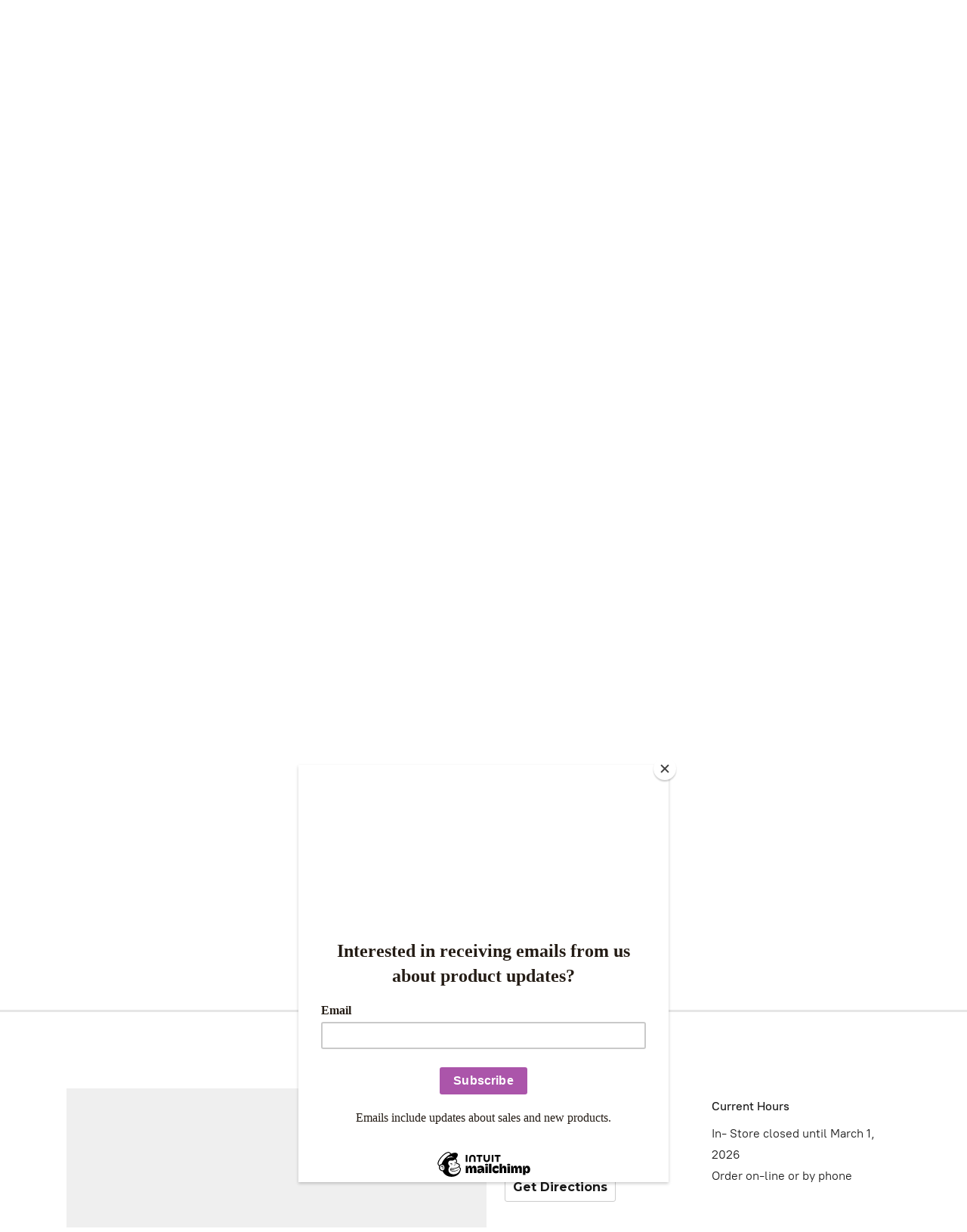

--- FILE ---
content_type: application/javascript;charset=utf-8
request_url: https://app.shopsettings.com/categories.js?ownerid=26393010&jsonp=menu.fill
body_size: 3279
content:
menu.fill([{"id":47114334,"name":"Bulbs & Seeds","nameForUrl":"Bulbs & Seeds","link":"#!/Bulbs-&-Seeds/c/47114334","slug":"bulbs--seeds","dataLevel":1,"sub":[{"id":47490964,"name":"Flower Bulbs  & Seeds","nameForUrl":"Flower Bulbs  & Seeds","link":"#!/Flower-Bulbs-&-Seeds/c/47490964","slug":"flower-bulbs--seeds","dataLevel":2,"sub":null},{"id":47109121,"name":"Grass Seed","nameForUrl":"Grass Seed","link":"#!/Grass-Seed/c/47109121","slug":"grass-seed","dataLevel":2,"sub":[{"id":47107160,"name":"Seed Enhancers","nameForUrl":"Seed Enhancers","link":"#!/Seed-Enhancers/c/47107160","slug":"seed-enhancers","dataLevel":3,"sub":null}]},{"id":47108962,"name":"Vegetable-Herb Bulbs & Seed","nameForUrl":"Vegetable-Herb Bulbs & Seed","link":"#!/Vegetable-Herb-Bulbs-&-Seed/c/47108962","slug":"vegetable-herb-bulbs--seed","dataLevel":2,"sub":null}]},{"id":47187533,"name":"Mulch, Soil, Stone","nameForUrl":"Mulch, Soil, Stone","link":"#!/Mulch-Soil-Stone/c/47187533","slug":"mulch-soil-stone","dataLevel":1,"sub":[{"id":47132129,"name":"Bagged Goods","nameForUrl":"Bagged Goods","link":"#!/Bagged-Goods/c/47132129","slug":"bagged-goods","dataLevel":2,"sub":null},{"id":47106082,"name":"Bulk Mulch","nameForUrl":"Bulk Mulch","link":"#!/Bulk-Mulch/c/47106082","slug":"bulk-mulch","dataLevel":2,"sub":null},{"id":47200562,"name":"Boulders-Palletized Stone","nameForUrl":"Boulders-Palletized Stone","link":"#!/Boulders-Palletized-Stone/c/47200562","slug":"boulders-palletized-stone","dataLevel":2,"sub":[{"id":47106083,"name":"Boulders","nameForUrl":"Boulders","link":"#!/Boulders/c/47106083","slug":"boulders","dataLevel":3,"sub":null}]},{"id":47099048,"name":"Bulk Stone","nameForUrl":"Bulk Stone","link":"#!/Bulk-Stone/c/47099048","slug":"bulk-stone","dataLevel":2,"sub":[{"id":47095161,"name":"River Stone","nameForUrl":"River Stone","link":"#!/River-Stone/c/47095161","slug":"river-stone","dataLevel":3,"sub":null},{"id":47109101,"name":"Red Stone","nameForUrl":"Red Stone","link":"#!/Red-Stone/c/47109101","slug":"red-stone","dataLevel":3,"sub":null},{"id":50991945,"name":"Gray Stone","nameForUrl":"Gray Stone","link":"#!/Gray-Stone/c/50991945","slug":"gray-stone","dataLevel":3,"sub":null}]},{"id":47106081,"name":"Bulk Soils","nameForUrl":"Bulk Soils","link":"#!/Bulk-Soils/c/47106081","slug":"bulk-soils","dataLevel":2,"sub":null}]},{"id":47133024,"name":"Gardening Essentials","nameForUrl":"Gardening Essentials","link":"#!/Gardening-Essentials/c/47133024","slug":"gardening-essentials","dataLevel":1,"sub":[{"id":47555309,"name":"Fertilizers & Weed control","nameForUrl":"Fertilizers & Weed control","link":"#!/Fertilizers-&-Weed-control/c/47555309","slug":"fertilizers--weed-control","dataLevel":2,"sub":null},{"id":47556406,"name":"Garden Tools","nameForUrl":"Garden Tools","link":"#!/Garden-Tools/c/47556406","slug":"garden-tools","dataLevel":2,"sub":null},{"id":47109094,"name":"Repellents & Traps","nameForUrl":"Repellents & Traps","link":"#!/Repellents-&-Traps/c/47109094","slug":"repellents--traps","dataLevel":2,"sub":[{"id":47108154,"name":"Critter Repellents & Traps","nameForUrl":"Critter Repellents & Traps","link":"#!/Critter-Repellents-&-Traps/c/47108154","slug":"critter-repellents--traps","dataLevel":3,"sub":null},{"id":47095162,"name":"Deer Repellents","nameForUrl":"Deer Repellents","link":"#!/Deer-Repellents/c/47095162","slug":"deer-repellents","dataLevel":3,"sub":null},{"id":50454579,"name":"Bug Repellents & Traps","nameForUrl":"Bug Repellents & Traps","link":"#!/Bug-Repellents-&-Traps/c/50454579","slug":"bug-repellents--traps","dataLevel":3,"sub":null}]}]},{"id":47098621,"name":"Pots & Sculpture","nameForUrl":"Pots & Sculpture","link":"#!/Pots-&-Sculpture/c/47098621","slug":"pots--sculpture","dataLevel":1,"sub":[{"id":47108305,"name":"Benches","nameForUrl":"Benches","link":"#!/Benches/c/47108305","slug":"benches","dataLevel":2,"sub":null},{"id":47137066,"name":"Fountains","nameForUrl":"Fountains","link":"#!/Fountains/c/47137066","slug":"fountains","dataLevel":2,"sub":null},{"id":47114098,"name":"Statuary","nameForUrl":"Statuary","link":"#!/Statuary/c/47114098","slug":"statuary","dataLevel":2,"sub":[{"id":47086178,"name":"Animals","nameForUrl":"Animals","link":"#!/Animals/c/47086178","slug":"animals","dataLevel":3,"sub":[{"id":47556338,"name":"Birds","nameForUrl":"Birds","link":"#!/Birds/c/47556338","slug":"birds","dataLevel":4,"sub":null},{"id":49113384,"name":"Bugs +","nameForUrl":"Bugs +","link":"#!/Bugs/c/49113384","slug":"bugs","dataLevel":4,"sub":null},{"id":47557375,"name":"Cats","nameForUrl":"Cats","link":"#!/Cats/c/47557375","slug":"cats","dataLevel":4,"sub":null},{"id":47557376,"name":"Dogs","nameForUrl":"Dogs","link":"#!/Dogs/c/47557376","slug":"dogs","dataLevel":4,"sub":null},{"id":47558331,"name":"Exotic Animals","nameForUrl":"Exotic Animals","link":"#!/Exotic-Animals/c/47558331","slug":"exotic-animals","dataLevel":4,"sub":null},{"id":47558327,"name":"Farm Animals","nameForUrl":"Farm Animals","link":"#!/Farm-Animals/c/47558327","slug":"farm-animals","dataLevel":4,"sub":null},{"id":47556326,"name":"Frogs & Fish","nameForUrl":"Frogs & Fish","link":"#!/Frogs-&-Fish/c/47556326","slug":"frogs--fish","dataLevel":4,"sub":null},{"id":47555337,"name":"Rabbits","nameForUrl":"Rabbits","link":"#!/Rabbits/c/47555337","slug":"rabbits","dataLevel":4,"sub":null},{"id":47556351,"name":"Woodland Animals","nameForUrl":"Woodland Animals","link":"#!/Woodland-Animals/c/47556351","slug":"woodland-animals","dataLevel":4,"sub":null},{"id":47558307,"name":"Turtles","nameForUrl":"Turtles","link":"#!/Turtles/c/47558307","slug":"turtles","dataLevel":4,"sub":null}]},{"id":47137011,"name":"Bird Bath","nameForUrl":"Bird Bath","link":"#!/Bird-Bath/c/47137011","slug":"bird-bath","dataLevel":3,"sub":null},{"id":47098159,"name":"Figures","nameForUrl":"Figures","link":"#!/Figures/c/47098159","slug":"figures","dataLevel":3,"sub":[{"id":47557395,"name":"Angels and Fairies","nameForUrl":"Angels and Fairies","link":"#!/Angels-and-Fairies/c/47557395","slug":"angels-and-fairies","dataLevel":4,"sub":null},{"id":47557394,"name":"Asian","nameForUrl":"Asian","link":"#!/Asian/c/47557394","slug":"asian","dataLevel":4,"sub":null},{"id":47556387,"name":"Misc Figures","nameForUrl":"Misc Figures","link":"#!/Misc-Figures/c/47556387","slug":"misc-figures","dataLevel":4,"sub":null}]},{"id":47106167,"name":"Miscellaneous","nameForUrl":"Miscellaneous","link":"#!/Miscellaneous/c/47106167","slug":"miscellaneous","dataLevel":3,"sub":null},{"id":49111282,"name":"Moon, Sun, & Stars","nameForUrl":"Moon, Sun, & Stars","link":"#!/Moon-Sun-&-Stars/c/49111282","slug":"moon-sun--stars","dataLevel":3,"sub":null},{"id":47202367,"name":"Mythical","nameForUrl":"Mythical","link":"#!/Mythical/c/47202367","slug":"mythical","dataLevel":3,"sub":null},{"id":47135091,"name":"Pagoda","nameForUrl":"Pagoda","link":"#!/Pagoda/c/47135091","slug":"pagoda","dataLevel":3,"sub":null}]},{"id":48970328,"name":"Metal Sculpture","nameForUrl":"Metal Sculpture","link":"#!/Metal-Sculpture/c/48970328","slug":"metal-sculpture","dataLevel":2,"sub":null},{"id":47132183,"name":"Planters","nameForUrl":"Planters","link":"#!/Planters/c/47132183","slug":"planters","dataLevel":2,"sub":[{"id":50988633,"name":"Cast Stone","nameForUrl":"Cast Stone","link":"#!/Cast-Stone/c/50988633","slug":"cast-stone","dataLevel":3,"sub":null},{"id":50988694,"name":"Contemporary","nameForUrl":"Contemporary","link":"#!/Contemporary/c/50988694","slug":"contemporary","dataLevel":3,"sub":null},{"id":50991709,"name":"Funky","nameForUrl":"Funky","link":"#!/Funky/c/50991709","slug":"funky","dataLevel":3,"sub":null},{"id":50988638,"name":"Hanging Planters","nameForUrl":"Hanging Planters","link":"#!/Hanging-Planters/c/50988638","slug":"hanging-planters","dataLevel":3,"sub":null},{"id":50998636,"name":"Rustic","nameForUrl":"Rustic","link":"#!/Rustic/c/50998636","slug":"rustic","dataLevel":3,"sub":null},{"id":51004107,"name":"Terra Cotta","nameForUrl":"Terra Cotta","link":"#!/Terra-Cotta/c/51004107","slug":"terra-cotta","dataLevel":3,"sub":null},{"id":50998626,"name":"Traditional","nameForUrl":"Traditional","link":"#!/Traditional/c/50998626","slug":"traditional","dataLevel":3,"sub":null},{"id":51060328,"name":"See All Planters","nameForUrl":"See All Planters","link":"#!/See-All-Planters/c/51060328","slug":"see-all-planters","dataLevel":3,"sub":null}]},{"id":52008408,"name":"Bronze","nameForUrl":"Bronze","link":"#!/Bronze/c/52008408","slug":"bronze","dataLevel":2,"sub":null},{"id":58345008,"name":"Outdoor Living","nameForUrl":"Outdoor Living","link":"#!/Outdoor-Living/c/58345008","slug":"outdoor-living","dataLevel":2,"sub":null}]},{"id":47114337,"name":"Plants","nameForUrl":"Plants","link":"#!/Plants/c/47114337","slug":"plants","dataLevel":1,"sub":[{"id":47109276,"name":"Blooms & ....","nameForUrl":"Blooms & ....","link":"#!/Blooms-&/c/47109276","slug":"blooms-","dataLevel":2,"sub":[{"id":49407870,"name":"Hanging Baskets","nameForUrl":"Hanging Baskets","link":"#!/Hanging-Baskets/c/49407870","slug":"hanging-baskets","dataLevel":3,"sub":null},{"id":47114332,"name":"Annuals","nameForUrl":"Annuals","link":"#!/Annuals/c/47114332","slug":"annuals","dataLevel":3,"sub":null},{"id":47211712,"name":"Grasses","nameForUrl":"Grasses","link":"#!/Grasses/c/47211712","slug":"grasses","dataLevel":3,"sub":null},{"id":47324046,"name":"Ground Cover","nameForUrl":"Ground Cover","link":"#!/Ground-Cover/c/47324046","slug":"ground-cover","dataLevel":3,"sub":null},{"id":47114333,"name":"Perennials","nameForUrl":"Perennials","link":"#!/Perennials/c/47114333","slug":"perennials","dataLevel":3,"sub":null},{"id":49658165,"name":"Vines","nameForUrl":"Vines","link":"#!/Vines/c/49658165","slug":"vines","dataLevel":3,"sub":null}]},{"id":47098336,"name":"Edibles","nameForUrl":"Edibles","link":"#!/Edibles/c/47098336","slug":"edibles","dataLevel":2,"sub":[{"id":47211718,"name":"Fruit","nameForUrl":"Fruit","link":"#!/Fruit/c/47211718","slug":"fruit","dataLevel":3,"sub":[{"id":47557471,"name":"Apples","nameForUrl":"Apples","link":"#!/Apples/c/47557471","slug":"apples","dataLevel":4,"sub":null},{"id":47556570,"name":"Berries","nameForUrl":"Berries","link":"#!/Berries/c/47556570","slug":"berries","dataLevel":4,"sub":null},{"id":47558554,"name":"Cherrys","nameForUrl":"Cherrys","link":"#!/Cherrys/c/47558554","slug":"cherrys","dataLevel":4,"sub":null},{"id":47557598,"name":"Grapes","nameForUrl":"Grapes","link":"#!/Grapes/c/47557598","slug":"grapes","dataLevel":4,"sub":null},{"id":47558555,"name":"Miscellaneous Fruit/ Nut","nameForUrl":"Miscellaneous Fruit/ Nut","link":"#!/Miscellaneous-Fruit-Nut/c/47558555","slug":"miscellaneous-fruit-nut","dataLevel":4,"sub":null},{"id":47555631,"name":"Peaches/Nectarine/Apricot","nameForUrl":"Peaches/Nectarine/Apricot","link":"#!/Peaches-Nectarine-Apricot/c/47555631","slug":"peaches-nectarine-apricot","dataLevel":4,"sub":null},{"id":47555625,"name":"Pears","nameForUrl":"Pears","link":"#!/Pears/c/47555625","slug":"pears","dataLevel":4,"sub":null}]},{"id":49161225,"name":"Herbs","nameForUrl":"Herbs","link":"#!/Herbs/c/49161225","slug":"herbs","dataLevel":3,"sub":null},{"id":47181758,"name":"Vegetable","nameForUrl":"Vegetable","link":"#!/Vegetable/c/47181758","slug":"vegetable","dataLevel":3,"sub":null}]},{"id":47095313,"name":"House Plants","nameForUrl":"House Plants","link":"#!/House-Plants/c/47095313","slug":"house-plants","dataLevel":2,"sub":null},{"id":51345617,"name":"Pond Plants","nameForUrl":"Pond Plants","link":"#!/Pond-Plants/c/51345617","slug":"pond-plants","dataLevel":2,"sub":null},{"id":47200828,"name":"Shrubs","nameForUrl":"Shrubs","link":"#!/Shrubs/c/47200828","slug":"shrubs","dataLevel":2,"sub":[{"id":47322011,"name":"Evergreen Shrubs","nameForUrl":"Evergreen Shrubs","link":"#!/Evergreen-Shrubs/c/47322011","slug":"evergreen-shrubs","dataLevel":3,"sub":null},{"id":49996165,"name":"Flowering Shrubs","nameForUrl":"Flowering Shrubs","link":"#!/Flowering-Shrubs/c/49996165","slug":"flowering-shrubs","dataLevel":3,"sub":null}]},{"id":47098338,"name":"Trees","nameForUrl":"Trees","link":"#!/Trees/c/47098338","slug":"trees","dataLevel":2,"sub":[{"id":50014001,"name":"Evergreen Trees","nameForUrl":"Evergreen Trees","link":"#!/Evergreen-Trees/c/50014001","slug":"evergreen-trees","dataLevel":3,"sub":null},{"id":50014002,"name":"Leaf Trees","nameForUrl":"Leaf Trees","link":"#!/Leaf-Trees/c/50014002","slug":"leaf-trees","dataLevel":3,"sub":null}]}]},{"id":47098160,"name":"Birding & Ponds","nameForUrl":"Birding & Ponds","link":"#!/Birding-&-Ponds/c/47098160","slug":"birding--ponds","dataLevel":1,"sub":[{"id":51295327,"name":"Birding","nameForUrl":"Birding","link":"#!/Birding/c/51295327","slug":"birding","dataLevel":2,"sub":null},{"id":47108150,"name":"Fish & Health","nameForUrl":"Fish & Health","link":"#!/Fish-&-Health/c/47108150","slug":"fish--health","dataLevel":2,"sub":null},{"id":47109100,"name":"Pond Hardware","nameForUrl":"Pond Hardware","link":"#!/Pond-Hardware/c/47109100","slug":"pond-hardware","dataLevel":2,"sub":null}]},{"id":47181237,"name":"Firewood","nameForUrl":"Firewood","link":"#!/Firewood/c/47181237","slug":"firewood","dataLevel":1,"sub":null},{"id":50263204,"name":"eGiftCard","nameForUrl":"eGiftCard","link":"#!/eGiftCard/c/50263204","slug":"egiftcard","dataLevel":1,"sub":null},{"id":52288139,"name":"Extra Delivery","nameForUrl":"Extra Delivery","link":"#!/Extra-Delivery/c/52288139","slug":"extra-delivery","dataLevel":1,"sub":null}]);
